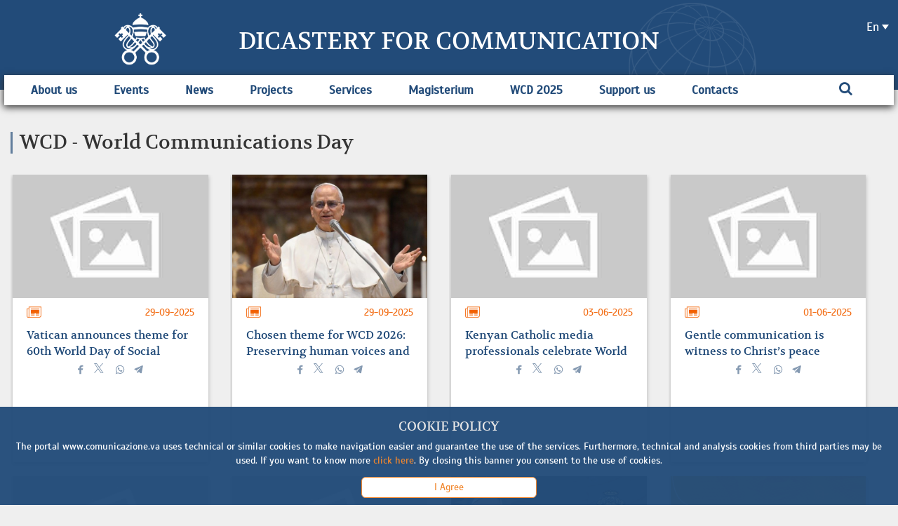

--- FILE ---
content_type: text/html; charset=UTF-8
request_url: https://www.comunicazione.va/en/taglist.gmcs---giornata-mondiale-per-la-comunicazione.html
body_size: 5425
content:
<!DOCTYPE HTML>


<html class="no-js "  lang="en" >




    
        
        
        <head>
    <meta charset="utf-8">
    <meta name="description"  content="Tags Archive WCD - World Communications Day"/>
<link rel="canonical" href="/en/taglist.gmcs---giornata-mondiale-per-la-comunicazione.html"/>
<title>Tags Archive WCD - World Communications Day</title>
<meta property="og:description" content="Tags Archive WCD - World Communications Day"/>
<meta property="og:type" content="website"/>
<meta property="og:title" content="Tags Archive WCD - World Communications Day"/>
<meta property="og:url" content="https://www.comunicazione.va/en/taglist.html"/>
<meta name="twitter:title" content="Tags Archive WCD - World Communications Day"/>
<meta name="twitter:card" content="summary_large_image"/>
<meta name="twitter:description" content="Tags Archive WCD - World Communications Day"/>
<meta name="twitter:url" content="https://www.comunicazione.va/en/taglist.html"/>
<meta http-equiv="X-UA-Compatible" content="IE=edge">



<!-- Global site tag (gtag.js) - Google Analytics -->
<script async="true" src="https://www.googletagmanager.com/gtag/js?id=G-VG08MPF48B"></script>
<script>
  window.dataLayer = window.dataLayer || [];
  function gtag(){dataLayer.push(arguments);}
  gtag('js', new Date());
  gtag('config', 'G-VG08MPF48B');
</script>

<!-- CSS -->
<link rel="stylesheet" href="/etc/designs/comunicazione/release/library/head.v2.3.2.min.css" type="text/css">
<link rel="stylesheet" href="/etc/designs/comunicazione/release/library/components.v2.3.2.min.css" type="text/css">
<!-- JS -->
<script src="/etc/designs/comunicazione/release/library/headlibs.v2.3.2.min.js"></script><script src="/etc/designs/comunicazione/release/library/head.v2.3.2.min.js"></script><script src="/etc/designs/comunicazione/release/library/components.v2.3.2.min.js"></script><!-- apple touch icon -->
<link rel="apple-touch-icon" sizes="57x57" href="/etc/designs/comunicazione/release/library/main/images/favicons/apple-icon-57x57.png">
<link rel="apple-touch-icon" sizes="60x60" href="/etc/designs/comunicazione/release/library/main/images/favicons/apple-icon-60x60.png">
<link rel="apple-touch-icon" sizes="72x72" href="/etc/designs/comunicazione/release/library/main/images/favicons/apple-icon-72x72.png">
<link rel="apple-touch-icon" sizes="76x76" href="/etc/designs/comunicazione/release/library/main/images/favicons/apple-icon-76x76.png">
<link rel="apple-touch-icon" sizes="114x114" href="/etc/designs/comunicazione/release/library/main/images/favicons/apple-icon-114x114.png">
<link rel="apple-touch-icon" sizes="120x120" href="/etc/designs/comunicazione/release/library/main/images/favicons/apple-icon-120x120.png">
<link rel="apple-touch-icon" sizes="144x144" href="/etc/designs/comunicazione/release/library/main/images/favicons/apple-icon-144x144.png">
<link rel="apple-touch-icon" sizes="152x152" href="/etc/designs/comunicazione/release/library/main/images/favicons/apple-icon-152x152.png">
<link rel="apple-touch-icon" sizes="180x180" href="/etc/designs/comunicazione/release/library/main/images/favicons/apple-icon-180x180.png">

<!-- android icon -->
<link rel="icon" type="image/png" sizes="192x192" href="/etc/designs/comunicazione/release/library/main/images/favicons/android-icon-192x192.png">

<!-- favicon -->
<link rel="icon" type="image/png" sizes="32x32" href="/etc/designs/comunicazione/release/library/main/images/favicons/favicon-32x32.png">
<link rel="icon" type="image/png" sizes="16x16" href="/etc/designs/comunicazione/release/library/main/images/favicons/favicon-16x16.png">

<!-- ms icon -->
<meta name="msapplication-TileColor" content="#ffffff">
<meta name="msapplication-TileImage" content="/etc/designs/comunicazione/release/library/main/images/favicons/ms-icon-144x144.png">
<meta name="theme-color" content="#ffffff">
<meta name="viewport" content="user-scalable=no, width=device-width, initial-scale=1, maximum-scale=1, shrink-to-fit=no">
<meta http-equiv="X-UA-Compatible" content="IE=edge">

<link rel="stylesheet" href="/etc/designs/spc-commons-foundation/library/font-awesome.v2.3.2.min.css" type="text/css">
</head>
        <body class="comunicazione tagsarchive" itemscope itemtype="http://schema.org/WebPage" cz-shortcut-listen="true">
    <div id="main-wrapper" class="wrapper" >
    <header id="header-main">
    <div class="row header-main ">
        <div class="logo">
            <a href="/en.html">
                <img src="/etc/designs/comunicazione/release/library/main/images/logo/emblem.png" alt="dicastero-per-la-comunicazione"/>
            </a>
        </div>
        <div class="globe">
            <a href="/en.html">
                <img src="/etc/designs/comunicazione/release/library/main/images/logo/globe-white.png" alt="dicasterum-pro-communicatione"/>
            </a>
        </div>
        <div class="main-title">
            <a href="/en.html">
                <h2>Dicastery for Communication</h2>
                        <h1 class="invisible">Tags Archive</h1>
        </a>
        </div>
        <div class="header-tools">
            <div class="languagenav">
                <div id="spc-languagesnav">
    <div class="langnav">
        <a href="/it/taglist.html" class=" it">
                it</a>
        <a href="/en/taglist.html" class="current-language en">
                en</a>
        </div>
    <div class="clear"></div>
</div></div>
        </div>
    </div>
    <div class="row content-menu ">
        <div class="nav-dpc-va">
            <div id="mobile-menu">
                <div id="nav-icon2">
                    <span></span>
                    <span></span>
                    <span></span>
                    <span></span>
                    <span></span>
                    <span></span>
                </div>
            </div>
            <div id="spc-navigation-settable">
    <div class="navigation-design style2 normal">
                <ul id="nav">
                    <li class="section item ">
                            <a href="/en/chi-siamo.html">About us</a>
                                <i class="glyphicon glyphicon-chevron-down icon"></i>
                                    <ul class="submenu">
        <li class="sub-item ">
                    <a href="/en/chi-siamo/storia.html">
                            History</a>

                    </li>
            <li class="sub-item ">
                    <a href="/en/chi-siamo/profilo.html">
                            Profile</a>

                    </li>
            <li class="sub-item ">
                    <a href="/en/chi-siamo/motu-proprio.html">
                            Motu Proprio</a>

                    </li>
            <li class="sub-item ">
                    <a href="/en/chi-siamo/statuto.html">
                            Statutes</a>

                    </li>
            <li class="sub-item ">
                    <a href="/en/chi-siamo/struttura.html">
                            Structure</a>

                    </li>
            </ul>
</li>
                    <li class="section item ">
                            <a href="/en/eventi.html">Events</a>
                                </li>
                    <li class="section item ">
                            <a href="/en/notizie.html">News</a>
                                <i class="glyphicon glyphicon-chevron-down icon"></i>
                                    <ul class="submenu">
        <li class="sub-item ">
                    <a href="/en/notizie/dicastery-for-communication.html">
                            Dicastery for Communication</a>

                    </li>
            </ul>
</li>
                    <li class="section item ">
                            <a href="/en/progetti.html">Projects</a>
                                </li>
                    <li class="section item ">
                            <a>Services</a>
                                <i class="glyphicon glyphicon-chevron-down icon"></i>
                                    <ul class="submenu">
        <li class="sub-item ">
                    <a href="/en/servizi/live.html">
                            Vatican Media Live</a>

                    </li>
            <li class="sub-item ">
                    <a href="/en/servizi/mondovisione-worldtelecast.html">
                            Worldwide Telecasts</a>

                    </li>
            <li class="sub-item ">
                    <a href="/en/servizi/accreditamento-giornalisti-e-operatori-media.html">
                            Accreditation</a>

                    </li>
            <li class="sub-item ">
                    <a href="/en/servizi/media-projects.html">
                            Media Projects</a>

                    </li>
            </ul>
</li>
                    <li class="section item ">
                            <a href="/en/magistero.html">Magisterium</a>
                                <i class="glyphicon glyphicon-chevron-down icon"></i>
                                    <ul class="submenu">
        <li class="sub-item ">
                    <a href="/en/magistero/wcd-messages.html">
                            WCD Messages</a>

                    </li>
            <li class="sub-item ">
                    <a href="/en/magistero/documenti.html">
                            Documents</a>

                    </li>
            </ul>
</li>
                    <li class="section item ">
                            <a href="/en/giornata-mondiale-comunicazioni-sociali.html">WCD 2025</a>
                                </li>
                    <li class="section item ">
                            <a href="/en/sostienici.html">Support us</a>
                                </li>
                    <li class="section item ">
                            <a href="/en/contatti.html">Contacts</a>
                                </li>
                    <li><div class="spc-smartsearch">
    <div class="icon-btn-zoom">
        <i id="search-btn-open" class="fa fa-search" aria-hidden="true"></i>
    </div>
    <div class="search-open hide popup-menu">
        <form action="/en/search.html" class="navbar-form navbar-left" role="search" id="searchbox">
            <input type="search" class="header-search-input" name="q" title="search" placeholder="Search" value="">
            <input class="btn btn-default btn-search" value="Search" type="submit">
        </form>
    </div>
</div>
<!-- END searchform -->
</li>
                    </ul>
            </div>
        </div>
<div class="clear"></div></div>
    </div>
</header>
<main class="content">
        <main id="main-container" class="internal tags-archive">
    <section id="content-top">
        <div class="container-fluid">
            <div class="row">
                        <h2>WCD - World Communications Day</h2>
                                <div class="spc-list-component">
    <div class="container-fluid list block id-1769043083245">
        <div class="block list-item col-md-3 col-md-3 col-xs-12">
                <div class="body-preview">
                    <a href="/en/notizie/notizie-2025/pope-vatican-theme-world-day-communications-human-voices-faces.html">
                        <figure class="thumbnail-img">
                            <img data-src="/etc/designs/comunicazione/release/library/main/images/default.jpg" src="/etc/designs/spc-commons-foundation/library/main/images/utils-icons/image-lazyload-loading.jpg" class="featured-image lazyload" alt="Vatican announces theme for 60th World Day of Social Communications"/>
                        </figure>
                        </a>
                    <div class="type">
                        <figure style="background-image: url('/etc/designs/comunicazione/release/library/main/images/icon/icon-article.png')"></figure>
                    </div>
                    <div class="date-article">
                            29-09-2025</div>
                    <h3><a href="/en/notizie/notizie-2025/pope-vatican-theme-world-day-communications-human-voices-faces.html">Vatican announces theme for 60th World Day of Social Communications</a></h3>
                    <div class="social-share">

                        <div id="spc-social-share">
    <div class="spc_social_inline_share_toolbox" data-description="" data-title="Vatican announces theme for 60th World Day of Social Communications" data-url="https://www.comunicazione.va/en/notizie/notizie-2025/pope-vatican-theme-world-day-communications-human-voices-faces.html" data-media="https://www.comunicazione.va/etc/designs/comunicazione/release/library/main/images/default.jpg"></div>
        </div>

<script>
    $(document).ready(function(){
        SPCC_SocialShare.init("facebook,twitter,whatsapp,telegram");
    });
</script>


</div>
                </div>
                <div class="clear"></div>
            </div>

        <div class="block list-item col-md-3 col-md-3 col-xs-12">
                <div class="body-preview">
                    <a href="/en/notizie/notizie-2025/scelto-il-tema-per-la-gmcs-2026-custodire-voci-e-volti-umani.html">
                        <figure class="thumbnail-img">
                            <img data-src="/content/dam/comunicazione/notizie/2025/gmcs-2026.jpeg/_jcr_content/renditions/cq5dam.web.1280.1280.jpeg" src="/etc/designs/spc-commons-foundation/library/main/images/utils-icons/image-lazyload-loading.jpg" class="featured-image lazyload" alt="Chosen theme for WCD 2026: Preserving human voices and faces"/>
                        </figure>
                        </a>
                    <div class="type">
                        <figure style="background-image: url('/etc/designs/comunicazione/release/library/main/images/icon/icon-article.png')"></figure>
                    </div>
                    <div class="date-article">
                            29-09-2025</div>
                    <h3><a href="/en/notizie/notizie-2025/scelto-il-tema-per-la-gmcs-2026-custodire-voci-e-volti-umani.html">Chosen theme for WCD 2026: Preserving human voices and faces</a></h3>
                    <div class="social-share">

                        <div id="spc-social-share">
    <div class="spc_social_inline_share_toolbox" data-description="" data-title="Chosen theme for WCD 2026: Preserving human voices and faces" data-url="https://www.comunicazione.va/en/notizie/notizie-2025/scelto-il-tema-per-la-gmcs-2026-custodire-voci-e-volti-umani.html" data-media="https://www.comunicazione.va/content/dam/comunicazione/notizie/2025/gmcs-2026.jpeg/_jcr_content/renditions/cq5dam.web.1280.1280.jpeg"></div>
        </div>

<script>
    $(document).ready(function(){
        SPCC_SocialShare.init("facebook,twitter,whatsapp,telegram");
    });
</script>


</div>
                </div>
                <div class="clear"></div>
            </div>

        <div class="block list-item col-md-3 col-md-3 col-xs-12">
                <div class="body-preview">
                    <a href="/en/notizie/notizie-2025/kenyan-catholic-media-professionals-celebrate-world-communicatio.html">
                        <figure class="thumbnail-img">
                            <img data-src="/etc/designs/comunicazione/release/library/main/images/default.jpg" src="/etc/designs/spc-commons-foundation/library/main/images/utils-icons/image-lazyload-loading.jpg" class="featured-image lazyload" alt="Kenyan Catholic media professionals celebrate World Communications Day"/>
                        </figure>
                        </a>
                    <div class="type">
                        <figure style="background-image: url('/etc/designs/comunicazione/release/library/main/images/icon/icon-article.png')"></figure>
                    </div>
                    <div class="date-article">
                            03-06-2025</div>
                    <h3><a href="/en/notizie/notizie-2025/kenyan-catholic-media-professionals-celebrate-world-communicatio.html">Kenyan Catholic media professionals celebrate World Communications Day</a></h3>
                    <div class="social-share">

                        <div id="spc-social-share">
    <div class="spc_social_inline_share_toolbox" data-description="" data-title="Kenyan Catholic media professionals celebrate World Communications Day" data-url="https://www.comunicazione.va/en/notizie/notizie-2025/kenyan-catholic-media-professionals-celebrate-world-communicatio.html" data-media="https://www.comunicazione.va/etc/designs/comunicazione/release/library/main/images/default.jpg"></div>
        </div>

<script>
    $(document).ready(function(){
        SPCC_SocialShare.init("facebook,twitter,whatsapp,telegram");
    });
</script>


</div>
                </div>
                <div class="clear"></div>
            </div>

        <div class="block list-item col-md-3 col-md-3 col-xs-12">
                <div class="body-preview">
                    <a href="/en/notizie/notizie-2025/gentle-communication-is-witness-to-christ-s-peace.html">
                        <figure class="thumbnail-img">
                            <img data-src="/etc/designs/comunicazione/release/library/main/images/default.jpg" src="/etc/designs/spc-commons-foundation/library/main/images/utils-icons/image-lazyload-loading.jpg" class="featured-image lazyload" alt="Gentle communication is witness to Christ’s peace"/>
                        </figure>
                        </a>
                    <div class="type">
                        <figure style="background-image: url('/etc/designs/comunicazione/release/library/main/images/icon/icon-article.png')"></figure>
                    </div>
                    <div class="date-article">
                            01-06-2025</div>
                    <h3><a href="/en/notizie/notizie-2025/gentle-communication-is-witness-to-christ-s-peace.html">Gentle communication is witness to Christ’s peace</a></h3>
                    <div class="social-share">

                        <div id="spc-social-share">
    <div class="spc_social_inline_share_toolbox" data-description="" data-title="Gentle communication is witness to Christ’s peace" data-url="https://www.comunicazione.va/en/notizie/notizie-2025/gentle-communication-is-witness-to-christ-s-peace.html" data-media="https://www.comunicazione.va/etc/designs/comunicazione/release/library/main/images/default.jpg"></div>
        </div>

<script>
    $(document).ready(function(){
        SPCC_SocialShare.init("facebook,twitter,whatsapp,telegram");
    });
</script>


</div>
                </div>
                <div class="clear"></div>
            </div>

        <div class="block list-item col-md-3 col-md-3 col-xs-12">
                <div class="body-preview">
                    <a href="/en/notizie/notizie-2025/african-media-called-to-cleanse-itself-of-all-aggression.html">
                        <figure class="thumbnail-img">
                            <img data-src="/etc/designs/comunicazione/release/library/main/images/default.jpg" src="/etc/designs/spc-commons-foundation/library/main/images/utils-icons/image-lazyload-loading.jpg" class="featured-image lazyload" alt="African media called to cleanse itself of all aggression"/>
                        </figure>
                        </a>
                    <div class="type">
                        <figure style="background-image: url('/etc/designs/comunicazione/release/library/main/images/icon/icon-article.png')"></figure>
                    </div>
                    <div class="date-article">
                            01-06-2025</div>
                    <h3><a href="/en/notizie/notizie-2025/african-media-called-to-cleanse-itself-of-all-aggression.html">African media called to cleanse itself of all aggression</a></h3>
                    <div class="social-share">

                        <div id="spc-social-share">
    <div class="spc_social_inline_share_toolbox" data-description="" data-title="African media called to cleanse itself of all aggression" data-url="https://www.comunicazione.va/en/notizie/notizie-2025/african-media-called-to-cleanse-itself-of-all-aggression.html" data-media="https://www.comunicazione.va/etc/designs/comunicazione/release/library/main/images/default.jpg"></div>
        </div>

<script>
    $(document).ready(function(){
        SPCC_SocialShare.init("facebook,twitter,whatsapp,telegram");
    });
</script>


</div>
                </div>
                <div class="clear"></div>
            </div>

        <div class="block list-item col-md-3 col-md-3 col-xs-12">
                <div class="body-preview">
                    <a href="/en/notizie/notizie-2025/pope-francis-pope-leo-xiv-and-the-urgency-of-listening.html">
                        <figure class="thumbnail-img">
                            <img data-src="/etc/designs/comunicazione/release/library/main/images/default.jpg" src="/etc/designs/spc-commons-foundation/library/main/images/utils-icons/image-lazyload-loading.jpg" class="featured-image lazyload" alt="Pope Francis, Pope Leo XIV, and the urgency of listening"/>
                        </figure>
                        </a>
                    <div class="type">
                        <figure style="background-image: url('/etc/designs/comunicazione/release/library/main/images/icon/icon-article.png')"></figure>
                    </div>
                    <div class="date-article">
                            31-05-2025</div>
                    <h3><a href="/en/notizie/notizie-2025/pope-francis-pope-leo-xiv-and-the-urgency-of-listening.html">Pope Francis, Pope Leo XIV, and the urgency of listening</a></h3>
                    <div class="social-share">

                        <div id="spc-social-share">
    <div class="spc_social_inline_share_toolbox" data-description="" data-title="Pope Francis, Pope Leo XIV, and the urgency of listening" data-url="https://www.comunicazione.va/en/notizie/notizie-2025/pope-francis-pope-leo-xiv-and-the-urgency-of-listening.html" data-media="https://www.comunicazione.va/etc/designs/comunicazione/release/library/main/images/default.jpg"></div>
        </div>

<script>
    $(document).ready(function(){
        SPCC_SocialShare.init("facebook,twitter,whatsapp,telegram");
    });
</script>


</div>
                </div>
                <div class="clear"></div>
            </div>

        <div class="block list-item col-md-3 col-md-3 col-xs-12">
                <div class="body-preview">
                    <a href="/en/notizie/notizie-2025/communicating-hope-in-a-time-of-crisis-reflection-from-the-holy.html">
                        <figure class="thumbnail-img">
                            <img data-src="/content/dam/comunicazione/notizie/2025/GMCS-Gerusalemme.jpg/_jcr_content/renditions/cq5dam.web.1280.1280.jpeg" src="/etc/designs/spc-commons-foundation/library/main/images/utils-icons/image-lazyload-loading.jpg" class="featured-image lazyload" alt="Communicating Hope in a Time of Crisis: reflection from the Holy Land"/>
                        </figure>
                        </a>
                    <div class="type">
                        <figure style="background-image: url('/etc/designs/comunicazione/release/library/main/images/icon/icon-article.png')"></figure>
                    </div>
                    <div class="date-article">
                            01-06-2025</div>
                    <h3><a href="/en/notizie/notizie-2025/communicating-hope-in-a-time-of-crisis-reflection-from-the-holy.html">Communicating Hope in a Time of Crisis: reflection from the Holy Land</a></h3>
                    <div class="social-share">

                        <div id="spc-social-share">
    <div class="spc_social_inline_share_toolbox" data-description="" data-title="Communicating Hope in a Time of Crisis: reflection from the Holy Land" data-url="https://www.comunicazione.va/en/notizie/notizie-2025/communicating-hope-in-a-time-of-crisis-reflection-from-the-holy.html" data-media="https://www.comunicazione.va/content/dam/comunicazione/notizie/2025/GMCS-Gerusalemme.jpg/_jcr_content/renditions/cq5dam.web.1280.1280.jpeg"></div>
        </div>

<script>
    $(document).ready(function(){
        SPCC_SocialShare.init("facebook,twitter,whatsapp,telegram");
    });
</script>


</div>
                </div>
                <div class="clear"></div>
            </div>

        <div class="block list-item col-md-3 col-md-3 col-xs-12">
                <div class="body-preview">
                    <a href="/en/notizie/notizie-2025/wcd2025-a-document-on-communication-from-the-brazilian-bishops-c.html">
                        <figure class="thumbnail-img">
                            <img data-src="/content/dam/comunicazione/gmgs/risorse-2025/riflessioni/Schermata-2025-05-28-alle-10.06.25.png/_jcr_content/renditions/cq5dam.web.1280.1280.png" src="/etc/designs/spc-commons-foundation/library/main/images/utils-icons/image-lazyload-loading.jpg" class="featured-image lazyload" alt="WCD2025: from the Brazilian Bishops&#039; Conference a document on communication"/>
                        </figure>
                        </a>
                    <div class="type">
                        <figure style="background-image: url('/etc/designs/comunicazione/release/library/main/images/icon/icon-article.png')"></figure>
                    </div>
                    <div class="date-article">
                            28-05-2025</div>
                    <h3><a href="/en/notizie/notizie-2025/wcd2025-a-document-on-communication-from-the-brazilian-bishops-c.html">WCD2025: from the Brazilian Bishops&#39; Conference a document on communication</a></h3>
                    <div class="social-share">

                        <div id="spc-social-share">
    <div class="spc_social_inline_share_toolbox" data-description="" data-title="WCD2025: from the Brazilian Bishops' Conference a document on communication" data-url="https://www.comunicazione.va/en/notizie/notizie-2025/wcd2025-a-document-on-communication-from-the-brazilian-bishops-c.html" data-media="https://www.comunicazione.va/content/dam/comunicazione/gmgs/risorse-2025/riflessioni/Schermata-2025-05-28-alle-10.06.25.png/_jcr_content/renditions/cq5dam.web.1280.1280.png"></div>
        </div>

<script>
    $(document).ready(function(){
        SPCC_SocialShare.init("facebook,twitter,whatsapp,telegram");
    });
</script>


</div>
                </div>
                <div class="clear"></div>
            </div>

        <div class="block list-item col-md-3 col-md-3 col-xs-12">
                <div class="body-preview">
                    <a href="/en/notizie/notizie-2025/pastoral-statement-fighting-hopelessness-in-the-jubilee-year-of.html">
                        <figure class="thumbnail-img">
                            <img data-src="/etc/designs/comunicazione/release/library/main/images/default.jpg" src="/etc/designs/spc-commons-foundation/library/main/images/utils-icons/image-lazyload-loading.jpg" class="featured-image lazyload" alt="Pastoral Statement: Fighting Hopelessness in the Jubilee Year of Hope"/>
                        </figure>
                        </a>
                    <div class="type">
                        <figure style="background-image: url('/etc/designs/comunicazione/release/library/main/images/icon/icon-article.png')"></figure>
                    </div>
                    <div class="date-article">
                            22-05-2025</div>
                    <h3><a href="/en/notizie/notizie-2025/pastoral-statement-fighting-hopelessness-in-the-jubilee-year-of.html">Pastoral Statement: Fighting Hopelessness in the Jubilee Year of Hope</a></h3>
                    <div class="social-share">

                        <div id="spc-social-share">
    <div class="spc_social_inline_share_toolbox" data-description="" data-title="Pastoral Statement: Fighting Hopelessness in the Jubilee Year of Hope" data-url="https://www.comunicazione.va/en/notizie/notizie-2025/pastoral-statement-fighting-hopelessness-in-the-jubilee-year-of.html" data-media="https://www.comunicazione.va/etc/designs/comunicazione/release/library/main/images/default.jpg"></div>
        </div>

<script>
    $(document).ready(function(){
        SPCC_SocialShare.init("facebook,twitter,whatsapp,telegram");
    });
</script>


</div>
                </div>
                <div class="clear"></div>
            </div>

        <div class="block list-item col-md-3 col-md-3 col-xs-12">
                <div class="body-preview">
                    <a href="/en/notizie/notizie-2023/indian-church-leaders-communicators-promote-57th-wcd.html">
                        <figure class="thumbnail-img">
                            <img data-src="/etc/designs/comunicazione/release/library/main/images/default.jpg" src="/etc/designs/spc-commons-foundation/library/main/images/utils-icons/image-lazyload-loading.jpg" class="featured-image lazyload" alt="Indian Church Leaders/Communicators promote 57th World Day of Social Communications"/>
                        </figure>
                        </a>
                    <div class="type">
                        <figure style="background-image: url('/etc/designs/comunicazione/release/library/main/images/icon/icon-article.png')"></figure>
                    </div>
                    <div class="date-article">
                            23-05-2023</div>
                    <h3><a href="/en/notizie/notizie-2023/indian-church-leaders-communicators-promote-57th-wcd.html">Indian Church Leaders/Communicators promote 57th World Day of Social Communications</a></h3>
                    <div class="social-share">

                        <div id="spc-social-share">
    <div class="spc_social_inline_share_toolbox" data-description="" data-title="Indian Church Leaders/Communicators promote 57th World Day of Social Communications" data-url="https://www.comunicazione.va/en/notizie/notizie-2023/indian-church-leaders-communicators-promote-57th-wcd.html" data-media="https://www.comunicazione.va/etc/designs/comunicazione/release/library/main/images/default.jpg"></div>
        </div>

<script>
    $(document).ready(function(){
        SPCC_SocialShare.init("facebook,twitter,whatsapp,telegram");
    });
</script>


</div>
                </div>
                <div class="clear"></div>
            </div>

        <div class="block list-item col-md-3 col-md-3 col-xs-12">
                <div class="body-preview">
                    <a href="/en/notizie/notizie-2023/media-bishop-on-the-challenges-of-modern-communications.html">
                        <figure class="thumbnail-img">
                            <img data-src="/etc/designs/comunicazione/release/library/main/images/default.jpg" src="/etc/designs/spc-commons-foundation/library/main/images/utils-icons/image-lazyload-loading.jpg" class="featured-image lazyload" alt="Media bishop on the challenges of modern communications"/>
                        </figure>
                        </a>
                    <div class="type">
                        <figure style="background-image: url('/etc/designs/comunicazione/release/library/main/images/icon/icon-article.png')"></figure>
                    </div>
                    <div class="date-article">
                            18-05-2023</div>
                    <h3><a href="/en/notizie/notizie-2023/media-bishop-on-the-challenges-of-modern-communications.html">Media bishop on the challenges of modern communications</a></h3>
                    <div class="social-share">

                        <div id="spc-social-share">
    <div class="spc_social_inline_share_toolbox" data-description="" data-title="Media bishop on the challenges of modern communications" data-url="https://www.comunicazione.va/en/notizie/notizie-2023/media-bishop-on-the-challenges-of-modern-communications.html" data-media="https://www.comunicazione.va/etc/designs/comunicazione/release/library/main/images/default.jpg"></div>
        </div>

<script>
    $(document).ready(function(){
        SPCC_SocialShare.init("facebook,twitter,whatsapp,telegram");
    });
</script>


</div>
                </div>
                <div class="clear"></div>
            </div>

        <div class="block list-item col-md-3 col-md-3 col-xs-12">
                <div class="body-preview">
                    <a href="/en/notizie/notizie-2023/emerging-technology-is-important-but-only-humans-can-retain-the.html">
                        <figure class="thumbnail-img">
                            <img data-src="/etc/designs/comunicazione/release/library/main/images/default.jpg" src="/etc/designs/spc-commons-foundation/library/main/images/utils-icons/image-lazyload-loading.jpg" class="featured-image lazyload" alt="Emerging technology is important but only humans can retain the morality of good communication"/>
                        </figure>
                        </a>
                    <div class="type">
                        <figure style="background-image: url('/etc/designs/comunicazione/release/library/main/images/icon/icon-article.png')"></figure>
                    </div>
                    <div class="date-article">
                            18-05-2023</div>
                    <h3><a href="/en/notizie/notizie-2023/emerging-technology-is-important-but-only-humans-can-retain-the.html">Emerging technology is important but only humans can retain the morality of good communication</a></h3>
                    <div class="social-share">

                        <div id="spc-social-share">
    <div class="spc_social_inline_share_toolbox" data-description="" data-title="Emerging technology is important but only humans can retain the morality of good communication" data-url="https://www.comunicazione.va/en/notizie/notizie-2023/emerging-technology-is-important-but-only-humans-can-retain-the.html" data-media="https://www.comunicazione.va/etc/designs/comunicazione/release/library/main/images/default.jpg"></div>
        </div>

<script>
    $(document).ready(function(){
        SPCC_SocialShare.init("facebook,twitter,whatsapp,telegram");
    });
</script>


</div>
                </div>
                <div class="clear"></div>
            </div>

        </div>
    <div class="pagination-wrapper">
        <nav class="list-pagination">
            <span class="selected">1</span>
                    <a href="/en/taglist.2.gmcs---giornata-mondiale-per-la-comunicazione.html" title="Pagina 2">2</a>
                    <a href="/en/taglist.3.gmcs---giornata-mondiale-per-la-comunicazione.html" title="Pagina 3">3</a>
                    <a href="/en/taglist.4.gmcs---giornata-mondiale-per-la-comunicazione.html" title="Pagina 4">4</a>
                    </nav>
    </div>
</div>

<script type="application/javascript">
    setHeightBlock(".container-fluid.list.block.id-1769043083245");
</script>
</div>
                </div>
    </section>
</main></main>
    <footer>
    <div class="row">

        <div class="col-md-3 col-ms-3 col-xs-12 left">
            <div class="social-box">
                <div id="spc-socialnav">
            <div class="design default">
                <a href="https://www.instagram.com/vaticannews" class="item instagram" alt="instagram" target="_blank"><i class="fa fa-instagram" style="background-color:rgba(0,0,255,1);"></i></a>
                <a href="https://twitter.com/VaticanNews" class="item twitter" target="_blank" alt="x"><i class="fa fa-x"  style="background-color:rgba(0,0,255,1);" >
                        <svg xmlns="http://www.w3.org/2000/svg" height="16" width="16" viewBox="0 0 512 512"><path fill="currentColor" d="M389.2 48h70.6L305.6 224.2 487 464H345L233.7 318.6 106.5 464H35.8L200.7 275.5 26.8 48H172.4L272.9 180.9 389.2 48zM364.4 421.8h39.1L151.1 88h-42L364.4 421.8z"/></svg>
                    </i></a>
                <a href="https://www.facebook.com/vaticannews/" class="item facebook" alt="facebook" target="_blank"><i class="fa fa-facebook"  style="background-color:rgba(0,0,255,1);"></i></a>
                <a href="https://www.youtube.com/channel/UCxIsefyl9g9A5SGWA4FvGIA" class="item youtube" target="_blank" alt="youtube"><i class="fa fa-youtube-play"  style="background-color:rgba(0,0,255,1);"></i></a>
                </div>
        </div>
    </div>
            <a href="/en.html">
                <img src="/etc/designs/comunicazione/release/library/main/images/logo/logo-footer-en.png" alt="dicastero-pro-communicatione"/>
            </a>
            <div class="btn-newsletter">
                <a href="/en/newsletter/iscrizione-newsletter.html">
                    Subscribe to Newsletter</a>
            </div>
        </div>
        <div class="col-md-9 col-ms-9 col-xs-12 right">
            <div id="spc-navigation-settable">
    <div class="navigation-design style2 normal">
                <ul id="nav">
                    <li class="section item ">
                            <a href="/en/chi-siamo.html">ABOUT US</a>
                                <i class="glyphicon glyphicon-chevron-down icon"></i>
                                    <ul class="submenu">
        <li class="sub-item ">
                    <a href="/en/chi-siamo/storia.html">
                            History</a>

                    </li>
            <li class="sub-item ">
                    <a href="/en/chi-siamo/profilo.html">
                            Profile</a>

                    </li>
            <li class="sub-item ">
                    <a href="/en/chi-siamo/motu-proprio.html">
                            Motu Proprio</a>

                    </li>
            <li class="sub-item ">
                    <a href="/en/chi-siamo/statuto.html">
                            Statutes</a>

                    </li>
            <li class="sub-item ">
                    <a href="/en/chi-siamo/struttura.html">
                            Structure</a>

                    </li>
            </ul>
</li>
                    <li class="section item ">
                            <a href="/en/contatti.html">CONTACTS</a>
                                </li>
                    <li class="section item ">
                            <a href="/en/giornata-mondiale-comunicazioni-sociali.html">WCD</a>
                                </li>
                    <li class="section item ">
                            <a href="/en/magistero.html">MAGISTERIUM</a>
                                <i class="glyphicon glyphicon-chevron-down icon"></i>
                                    <ul class="submenu">
        <li class="sub-item ">
                    <a href="/en/magistero/wcd-messages.html">
                            WCD Messages</a>

                    </li>
            <li class="sub-item ">
                    <a href="/en/magistero/documenti.html">
                            Documents</a>

                    </li>
            </ul>
</li>
                    <li class="section item ">
                            <a href="/en/multimedia.html">MULTIMEDIA</a>
                                <i class="glyphicon glyphicon-chevron-down icon"></i>
                                    <ul class="submenu">
        <li class="sub-item ">
                    <a href="/en/multimedia/video-gallery.html">
                            Video Gallery</a>

                    </li>
            <li class="sub-item ">
                    <a href="/en/multimedia/photo-gallery.html">
                            Photo Gallery</a>

                    </li>
            </ul>
</li>
                    <li class="section item ">
                            <a>SERVICES</a>
                                <i class="glyphicon glyphicon-chevron-down icon"></i>
                                    <ul class="submenu">
        <li class="sub-item ">
                    <a href="/en/servizi/live.html">
                            Vatican Media Live</a>

                    </li>
            <li class="sub-item ">
                    <a href="/en/servizi/mondovisione-worldtelecast.html">
                            Worldwide Telecasts</a>

                    </li>
            <li class="sub-item ">
                    <a href="/en/servizi/accreditamento-giornalisti-e-operatori-media.html">
                            Accreditation</a>

                    </li>
            <li class="sub-item ">
                    <a href="/en/servizi/media-projects.html">
                            Media Projects</a>

                    </li>
            </ul>
</li>
                    </ul>
            </div>
        </div>
<div class="clear"></div></div>
    </div>
    <div class="copyright">
        <div class="section"></div><div class="iparys_inherited"><div class="spc-text">
<div class="body-text columns-count-1">
    <p style="text-align: center;"><a style="color: rgb(29,71,118);" href="/en/cookie-policy.html"><b>Cookie</b></a> - <b><a style="color: rgb(29,71,118);" href="/en/terms-and-conditions.html">Terms and Conditions</a> </b>- <a style="color: rgb(29,71,118);" href="/en/legal-notice.html"><b>Legal Notice</b></a></p>
<p style="text-align: center;">Copyright ©&nbsp;2020-2024 Dicasterium pro Communicatione</p>
<p style="text-align: center;">Photographic material: © Biblioteca Apostolica Vaticana, © Vatican Media</p>
</div>
    <div class="clean"></div>
</div></div>
</div>
    <div class="anchor-top">
        <a name="#" data-toggle="tooltip" data-placement="bottom">
            <i class="glyphicon glyphicon-chevron-up"></i>
        </a>
    </div>
</footer>
<div id="spc-popup-cookie" class="hide-popup" data-site="comunicazione">
            <h2>COOKIE POLICY</h2>
            <div class="description">
                <p>The portal www.comunicazione.va uses technical or similar cookies to make navigation easier and guarantee the use of the services. Furthermore, technical and analysis cookies from third parties may be used. If you want to know more&nbsp;<a href="/en/cookie-policy.html">click here</a>.&nbsp;By closing this banner you consent to the use of cookies.</p>
</div>
            <div class="button-box">
                <div class="btn-accept">
                    <a>I Agree</a>
                </div>
            </div>
        </div>
    </div>
</body>
    
    


</html>